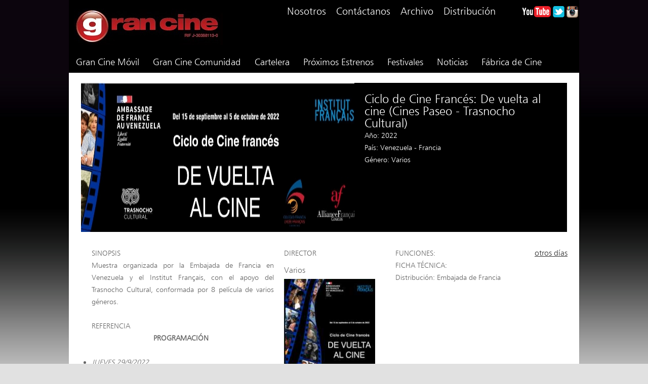

--- FILE ---
content_type: text/html
request_url: http://www.grancine.net/pelicula.php?id=3085
body_size: 23350
content:
<!DOCTYPE html PUBLIC "-//W3C//DTD XHTML 1.0 Transitional//EN" "https://www.w3.org/TR/xhtml1/DTD/xhtml1-transitional.dtd">
<html xmlns="https://www.w3.org/1999/xhtml">
<head>
<meta http-equiv="Content-Type" content="text/html; charset=ISO-8859-1" />
<title>Ciclo de Cine Francés: De vuelta al cine (Cines Paseo - Trasnocho Cultural)</title>
<link rel="icon" type="image/ico" href="icono.ico"/>
<meta name="description" content="Muestra organizada por la Embajada de Francia en Venezuela y el Institut Fran&ccedil;ais, con el apoyo del Trasnocho Cultural, conformada por 8 pel&iacute;cula de varios g&eacute;neros.&nbsp;">
<link href="css/styles.css" rel="stylesheet" type="text/css" />
<link rel="stylesheet" href="css/colorbox.css" />
<script language="javascript" src="js/scripts.js"></script>
<script type="text/javascript">var addthis_config = {"data_track_addressbar":true};</script>
<script type="text/javascript" src="//s7.addthis.com/js/300/addthis_widget.js#pubid=ra-52d9521402a06d0e"></script>
<script src="https://ajax.googleapis.com/ajax/libs/jquery/1.3.2/jquery.js" type="text/javascript"></script>
<script src="js/jquery.colorbox.js"></script>
<script>
	$(document).ready(function(){
		$(".inline").colorbox({inline:true, width:"600px", height:"400px"});
	});
</script>
<script>
  (function(i,s,o,g,r,a,m){i['GoogleAnalyticsObject']=r;i[r]=i[r]||function(){
  (i[r].q=i[r].q||[]).push(arguments)},i[r].l=1*new Date();a=s.createElement(o),
  m=s.getElementsByTagName(o)[0];a.async=1;a.src=g;m.parentNode.insertBefore(a,m)
  })(window,document,'script','//www.google-analytics.com/analytics.js','ga');

  ga('create', 'UA-49069030-1', 'grancine.net');
  ga('send', 'pageview');

</script></head>
<body>
	<div id="container">
    
        <div id="header">
	<div class="left">
		<a href="index.php"><div class="logo"></div></a>
    </div>
    
    <div class="right">
        <div id="menu-top">
            <div class="nav">
                <ul>
                    
                   <!-- <li><a href="https://grancinepi.net/">Películas de Impacto</a></li> 
                    <li><a href="https://imolko.com/aurora-ws/shares/59c97f7f0cf2ea668a329c1a" target="_blank">Suscr&iacute;bete</a></li> -->
					<li><a href="nosotros.php">Nosotros</a></li>
					<li><a href="contacto.php">Contáctanos</a></li>
					<li><a href="archivo.php">Archivo</a></li> 
					<li><a href="distribucion.php">Distribuci&oacute;n</a></li>
                </ul>
            </div>
            <div id="social-buttons">
                <ul>
                    <li><a href="https://www.youtube.com/channel/UCzvis__3WwsPxmeS6MrGC_g" target="_blank"><img src="images/icon-youtube.png" width="57" height="22" alt="Gran Cine en Youtube" Title="Gran Cine en Youtube" /></a></li>
                   <!-- <li><a href="https://www.facebook.com/home.php?ref=home#/pages/Circuito-Gran-Cine/9489188818?sid=97edec2a940555e5f479a12c77ca0ede&refurl=http%3A//www.facebook.com/s.php?sid=97edec2a940555e5f479a12c77ca0ede&init=q&sf=r&k=400000000010&n=-1&q%3" target="_blank"><img src="images/icon-facebook.png" width="23" height="22" alt="Gran Cine en Facebook" title="Gran Cine en Facebook" /></a></li> -->
                    <li><a href="https://twitter.com/gran_cine/" target="_blank"><img src="images/icon-twitter.png" width="23" height="23" alt="Gran Cine en Twitter" title="Gran Cine en Twitter" /></a></li>
                    <li><a href="https://instagram.com/Gran_Cine/" target="_blank"><img src="images/icon-instagram.png" width="23" height="23" alt="Gran Cine en Instagram" title="Gran Cine en Instagram" /></a></li>
                </ul>
            </div>
        </div>
	</div>
    <div id="menu-bottom">
        <div class="nav">
            <ul>
                <li><a href="https://grancine.net/gcmovil.php">Gran Cine Móvil</a></li>
                <li><a href="cinecomunidad.php">Gran Cine Comunidad</a></li>  
				<li><a href="cartelera-semanal.php">Cartelera</a></li>
                <li><a href="estrenos.php">Próximos Estrenos</a></li>
                <li><a href="festivales.php">Festivales</a></li>
                <li><a href="noticias.php">Noticias</a></li>
				<li><a href="fabrica.php">F&aacute;brica de Cine</a></li>
                
                             
            </ul>
        </div>
    </div>
</div>        

        <div id="content">
			
            <div id="pelicula">
            
				
		<div class="header">
			<div class="content">
				<div class="title">
					Ciclo de Cine Francés: De vuelta al cine (Cines Paseo - Trasnocho Cultural)
					
				</div>
				A&ntilde;o: 2022<br />
				Pa&iacute;s: Venezuela - Francia <br />
				G&eacute;nero: Varios <br />
				
				
				
				
		<div class="addthis_toolbox addthis_default_style" addthis:url="http://www.grancine.net/pelicula.php?id=3085" addthis:title="Ciclo de Cine Francés: De vuelta al cine (Cines Paseo - Trasnocho Cultural)">
			<a class="addthis_button_facebook_like" fb:like:layout="button_count"></a>
			<a class="addthis_button_tweet"></a>
			<a class="addthis_counter addthis_pill_style"></a>
		</div>
		
			</div>
			<img src="uploads/1663303200.jpg" width="540" height="295" alt="Ciclo de Cine Francés: De vuelta al cine (Cines Paseo - Trasnocho Cultural)" />
		</div>	
	
		<div class="left">
			<div class="content">
				<div class="director">
					DIRECTOR<br />
					<div class="title">Varios</div>
					<img src="uploads/1663303258.jpg" width="180" alt="Varios" />
				</div>
				SINOPSIS<br />
				<p>Muestra organizada por la Embajada de Francia en Venezuela y el Institut Fran&ccedil;ais, con el apoyo del Trasnocho Cultural, conformada por 8 pel&iacute;cula de varios g&eacute;neros.&nbsp;</p><br />
				REFERENCIA<br />
				<p style="text-align: center;"><strong>PROGRAMACI&Oacute;N&nbsp;</strong></p>
<p>&nbsp;</p>
<ul>
<li><em>JUEVES 29/9/2022</em></li>
</ul>
<p>&ordm; Sala:&nbsp;<strong>PASEO PLUS 1</strong>&nbsp;&ndash; 4:30 p.m.</p>
<p><strong>EUG&Eacute;NIE GRANDET</strong>&nbsp;(Francia/B&eacute;lgica/Reino Unido, 2021, 105 min.). Drama.&nbsp;<a href="https://www.youtube.com/watch?v=ngAmi-QUZwk" target="_blank"><em><strong>Tr&aacute;iler</strong></em></a>&nbsp;(VO, sub. ingl&eacute;s)&nbsp;&nbsp;</p>
<p><strong>Direcci&oacute;n</strong>: Marc Dugain.&nbsp;<strong>Guion</strong>: Marc Dugain; basado en la novela de Honor&eacute; de Balzac.&nbsp;<strong>Fotograf&iacute;a</strong>: Gilles Porte.&nbsp;<strong>M&uacute;sica</strong>: Jeremy Hababou.&nbsp;<strong>Reparto</strong>: C&eacute;sar Domboy, Olivier Gourmet, Jos&eacute;phine Japy, Val&eacute;rie Bonneton, Philippe du Janerand, entre otros.&nbsp;&nbsp;</p>
<p>&nbsp;</p>
<p><strong>Sinopsis</strong>: Felix Grandet reina supremo en su modesta casa en Saumur, donde su esposa y su hija Eugenie llevan una existencia libre de distracciones. Extremadamente codicioso, no ve con buenos ojos a los pretendientes que se apresuran a pedir la mano de su hija. Nada deber&iacute;a da&ntilde;ar la colosal fortuna que oculta a todos. La llegada repentina del sobrino de Grandet, un dandy parisino hu&eacute;rfano y arruinado, pone patas arriba la vida de la joven. El amor y la generosidad de Eugenie hacia su primo hundir&aacute;n al padre Grandet en una ira sin l&iacute;mites. Frente a su hija, estar&aacute; m&aacute;s dispuesto que nunca a sacrificarlo todo en el altar de las ganancias, incluso su propia familia.</p>
<p>&nbsp;</p>
<ul>
<li><em>VIERNES 30/9/2022</em></li>
</ul>
<p>&ordm; Sala: <strong>CINECELARG3 -</strong> 4:00 p.m.</p>
<p><strong>LOS PROFESORES DE SAINT-DENIS</strong>&nbsp;(<em>La vie scolaire</em>, Francia, 2019, 111 min.). Drama &bull; Comedia.&nbsp;<a href="https://www.youtube.com/watch?v=5nOLk0lw3rA" target="_blank"><em><strong>Tr&aacute;iler</strong></em></a>&nbsp;(Doblado)&nbsp; &nbsp;</p>
<p><strong>Direcci&oacute;n</strong>: Mehdi Idir, Grand Corps Malade.&nbsp;<strong>Guion</strong>: Mehdi Idir, Grand Corps Malade.&nbsp;<strong>Fotograf&iacute;a</strong>: Antoine Monod.&nbsp;<strong>M&uacute;sica:</strong>&nbsp;Angelo Foley.&nbsp;<strong>Repart</strong>o: Zita Hanrot, Soufiane Guerrab, Alban Ivanov, Moussa Mansaly, Liam Pierron, Bakary Diombera, entre otros.</p>
<p>&nbsp;</p>
<p><strong>Sinopsis</strong>: Samia es una joven treinta&ntilde;era que llega a una escuela de complicada reputaci&oacute;n en un suburbio de Par&iacute;s para ser la directora. Ah&iacute; tendr&aacute; que lidiar con los problemas recurrentes de la disciplina, la realidad social que pesa sobre la escuela y el vecindario, pero tambi&eacute;n con la incre&iacute;ble vitalidad y humor de los estudiantes y los dem&aacute;s profesores.</p>
<p>&nbsp;</p>
<p><strong>Premios</strong></p>
<p>- Premios C&eacute;sar: Mejor revelaci&oacute;n masculina (Pierron)</p>
<p>- Festival de Sevilla: Premio Cin&eacute;filos del Futuro</p>
<p>&nbsp;</p>
<p>&ordm; Sala:&nbsp;<strong>PASEO PLUS 1</strong>&nbsp;&ndash; 4:30 p.m.&nbsp;</p>
<p><strong>DESTELLO FUGAZ</strong>&nbsp;(<em>Vif-Argent</em>, Francia, 2019, 106 min.) Drama &bull; Romance.&nbsp;<a href="https://www.youtube.com/watch?v=P_ptgXSFy-g" target="_blank"><strong><em>Tr&aacute;iler</em></strong></a>&nbsp; &nbsp;</p>
<p><strong>Direcci&oacute;n</strong>: St&eacute;phane Batut.&nbsp;<strong>Guion</strong>: St&eacute;phane Batut, Christine Dory, Fr&eacute;d&eacute;ric Videau.&nbsp;<strong>Fotograf&iacute;a</strong>: C&eacute;line Bozon.&nbsp;<strong>Reparto</strong>: Thimot&eacute;e Robart, Judith Chemla, Saadia Benta&iuml;eb, Fr&eacute;d&eacute;ric Bonpart, Babakar B&acirc;, Antoine Chappey.&nbsp;</p>
<p>&nbsp;</p>
<p><strong>Sinopsis</strong>: Juste divaga por las calles de Par&iacute;s buscando a personas que s&oacute;lo &eacute;l puede ver. Recibe de &eacute;stas sus &uacute;ltimos recuerdos, antes de enviarlas al otro mundo. Un d&iacute;a, una chica llamada Agathe lo reconoce.&nbsp;</p>
<p>&nbsp;</p>
<p><strong>Premios</strong></p>
<p>- Premio Jean Vigo: Mejor pel&iacute;cula</p>
<p>- Premio Louis Delluc: Mejor &oacute;pera prima&nbsp;</p>
<p>- Premios Lumi&egrave;re: Nominado Mejor actor revelaci&oacute;n (Robart)</p>
<p>&nbsp;</p>
<ul>
<li><em>S&Aacute;BADO 1/10/2022</em></li>
</ul>
<p>&ordm; Sala: <strong>CINECELARG3 -</strong> 3:00 p.m.&nbsp;</p>
<p><strong>SUE&Ntilde;OS DE LIBERTAD</strong>&nbsp;(<em>Papicha</em>, Francia/Argelia, 2019, 108 min.) Drama.&nbsp;<a href="https://www.youtube.com/watch?v=1mhH7sFYb9w" target="_blank"><em><strong>Tr&aacute;iler</strong></em></a>&nbsp;(Doblado)&nbsp;&nbsp;</p>
<p><strong>Direcci&oacute;n</strong>: Mounia Meddour.&nbsp;<strong>Guion</strong>: Fadette Drouard, Mounia Meddour.&nbsp;<strong>Fotograf&iacute;a</strong>: L&eacute;o Lef&egrave;vre.&nbsp;<strong>M&uacute;sica</strong>: Rob.&nbsp;<strong>Reparto</strong>: Marwan Zeghbib, Lyna Khoudri, Shirine Boutella, Amira Hilda Douaouda, Yasin Houicha.&nbsp;&nbsp;</p>
<p>&nbsp;</p>
<p><strong>Sinopsis</strong>: Argelia, a&ntilde;os 90. Nedjma, de 18 a&ntilde;os, estudiante alojada en la ciudad universitaria de Argel, sue&ntilde;a con convertirse en estilista y se niega a que los tr&aacute;gicos sucesos de la guerra civil argelina le impidan llevar una vida normal y salir por la noche con su amiga Wassila. Al caer la noche, se escurre entre las redes del alambrado de la ciudad con sus mejores amigas para acudir a la discoteca donde vende sus creaciones a las &lsquo;papichas&rsquo;, las j&oacute;venes argelinas. La situaci&oacute;n pol&iacute;tica y social del pa&iacute;s no deja de empeorar. Nedjma se niega a aceptar las prohibiciones de los radicales y decide luchar por su libertad e independencia organizando un desfile de moda.</p>
<p>&nbsp;</p>
<p><strong>Premios</strong>&nbsp;</p>
<p>- Festival de Cannes: Secci&oacute;n Una Cierta Mirada</p>
<p>- Premios C&eacute;sar: Mejor &oacute;pera prima&nbsp;</p>
<p>- Festival de Valladolid: Premio del P&uacute;blico, Premio Nuevo Director, Premio Pilar Mir&oacute;</p>
<p>&nbsp;</p>
<p>&ordm; Sala: <strong>PASEO PLUS 1</strong> &ndash; 5:00 p.m.</p>
<p><strong>AL AGUA GAMBAS</strong>&nbsp;(<em>Les crevettes paillet&eacute;es</em>, Francia, 2019, 100 min.). Comedia &bull; Drama.&nbsp;<a href="https://www.youtube.com/watch?v=nTxendI4AJc" target="_blank"><em><strong>Tr&aacute;iler</strong></em></a>&nbsp;&nbsp;</p>
<p><strong>Direcci&oacute;n y guion</strong>: Maxime Govare, C&eacute;dric Le Gallo.&nbsp;<strong>Fotograf&iacute;a</strong>: J&eacute;r&ocirc;me Alm&eacute;ras.&nbsp;<strong>M&uacute;sica</strong>: Thomas Couzinier, Fr&eacute;d&eacute;ric Kooshmanian.&nbsp;<strong>Reparto</strong>: Nicolas Gob, Alban Lenoir, Geoffrey Cou&euml;t, Michael Abiteboul, David Ba&iuml;ot, Romain Lancry, Thomas Croisi&egrave;re, Jonathan Louis, Romain Brau, Ma&iuml;a Quesemand, Roland Menou, Pierre Samuel, Felix Martinez.</p>
<p>&nbsp;</p>
<p><strong>Sinopsis</strong>: Despu&eacute;s de hacer comentarios hom&oacute;fobos, Mathias Le Goff, campe&oacute;n mundial de nataci&oacute;n, es condenado a ser el entrenador de un equipo gay de waterpolo. Este explosivo equipo viajar&aacute; a Croacia para participar en los Juegos Gays, la reuni&oacute;n de deportes para homosexuales m&aacute;s grande del mundo. El viaje ser&aacute; una oportunidad para que Mathias descubra un universo fuera de lo com&uacute;n, que quiz&aacute;s le permita revisar sus prioridades en la vida.</p>
<p>&nbsp;</p>
<ul>
<li><em>DOMINGO 2/10/2022&nbsp;</em></li>
</ul>
<p>&ordm; Sala:&nbsp;<strong>CINECELARG3 -</strong>&nbsp;3:00 p.m.&nbsp;</p>
<p><strong>DESTELLO FUGAZ</strong>&nbsp;(<em>Vif-Argent</em>, Francia, 2019, 106 min.) Drama &bull; Romance.&nbsp;<a href="https://www.youtube.com/watch?v=P_ptgXSFy-g" target="_blank"><strong><em>Tr&aacute;iler</em></strong></a>&nbsp; &nbsp;</p>
<p>&nbsp;</p>
<p>&ordm; Sala: <strong>PASEO PLUS 1</strong> &ndash; 5:00 p.m.</p>
<p><strong>SIMPAT&Iacute;A POR EL DIABLO</strong>&nbsp;(<em>Sympathie pour le diable,</em>&nbsp;Francia/Canad&aacute;/B&eacute;lgica, 2019, 103 min.) Drama &bull; B&eacute;lico.&nbsp;<a href="https://www.youtube.com/watch?v=UbSYzjjPxcY" target="_blank"><em><strong>Tr&aacute;iler</strong></em></a>&nbsp;(VO, sub. ingl&eacute;s)&nbsp; &nbsp;</p>
<p><strong>Direcci&oacute;</strong>n: Guillaume de Fontenay.&nbsp;<strong>Guion</strong>: Guillaume Vigneault, Guillaume de Fontenay.&nbsp;<strong>Fotograf&iacute;a</strong>: Pierre A&iuml;m.&nbsp;<strong>Reparto</strong>: Niels Schneider, Ella Rumpf, Vincent Rottiers, Elisa Lasowski, Arieh Worthalter, Cl&eacute;ment M&eacute;tayer.&nbsp;</p>
<p>&nbsp;</p>
<p><strong>Sinopsis</strong>: En 1992, en plena guerra de los Balcanes, el periodista de guerra franc&eacute;s Paul Marchand cubre el sitio de Sarajevo. Su actitud provocadora le enfrenta con militares, tropas de Naciones Unidas y hasta sus propios compa&ntilde;eros.</p>
<p>&nbsp;</p>
<ul>
<li><em>LUNES 3/10/2022</em></li>
</ul>
<p>&ordm; Sala:<strong> PASEO PLUS 1</strong> &ndash; 4:30 p.m.&nbsp;</p>
<p><strong>SUE&Ntilde;OS DE LIBERTAD</strong>&nbsp;(<em>Papicha</em>, Francia/Argelia, 2019, 108 min.) Drama.&nbsp;<a href="https://www.youtube.com/watch?v=1mhH7sFYb9w" target="_blank"><em><strong>Tr&aacute;iler</strong></em></a>&nbsp;(Doblado)&nbsp;&nbsp;</p>
<p>&nbsp;</p>
<ul>
<li><em>MARTES 4/10/2022</em></li>
</ul>
<p>&ordm; Sala:<strong> PASEO PLUS 1</strong> &ndash; 7:15 p.m.</p>
<p><strong>LA SAL DE LAS L&Aacute;GRIMAS</strong>&nbsp;(<em>Le sel des larmes</em>, Francia/Suiza, 2020, 100 min.) Drama &bull; Romance.&nbsp;<a href="https://www.youtube.com/watch?v=xpqpkE6d8QQ" target="_blank"><em><strong>Tr&aacute;iler</strong>&nbsp;</em></a>(VO, sub. ingl&eacute;s)&nbsp;&nbsp;</p>
<p><strong>Direcci&oacute;n</strong>: Philippe Garrel.&nbsp;<strong>Guion</strong>: Jean-Claude Carri&egrave;re, Philippe Garrel, Arlette Langmann.&nbsp;<strong>Fotograf&iacute;a</strong>: Renato Berta (B&amp;W).&nbsp;<strong>M&uacute;sica</strong>: .Jean-Louis Aubert.&nbsp;<strong>Reparto</strong>: Logann Antuofermo,Oulaya Amamra,Louise Chevillotte,Michel Charrel,Souheila Yacoub.&nbsp;&nbsp;</p>
<p>&nbsp;</p>
<p><strong>Sinopsis</strong>: Un joven carpintero de provincias (Logann Autofermo) viaja a Par&iacute;s para presentarse a un examen de ingreso a una renombrada universidad francesa. Su camino se cruza con el de una joven, y entablan una breve pero intensa relaci&oacute;n.</p>
<p>&nbsp;</p>
<p><strong>Premios</strong></p>
<p>- Festival de Berl&iacute;n: Selecci&oacute;n oficial&nbsp;</p>
<p>- Festival de San Sebasti&aacute;n: Nominado al Premio Zabaltegi-Tabakalera</p>
<p>&nbsp;</p>
<ul>
<li>&nbsp;<em>MI&Eacute;RCOLES 5/10/2022</em></li>
</ul>
<p>&ordm; Sala: <strong>PASEO PLUS 1</strong> &ndash; 6:30 p.m.</p>
<p><strong>GLORIA MUNDI</strong>&nbsp;(Francia/Italia, 2019, 107 min.) Drama.&nbsp;<a href="https://www.youtube.com/watch?v=dyE9w5pPCv4" target="_blank"><em><strong>Tr&aacute;iler&nbsp;</strong></em></a></p>
<p><strong>Direcci&oacute;n</strong>: Robert Gu&eacute;diguian.&nbsp;<strong>Guion</strong>: Robert Gu&eacute;diguian, Serge Valletti.&nbsp;<strong>Fotograf&iacute;a</strong>: Pierre Milon.&nbsp;<strong>M&uacute;sica</strong>: Michel Petrossian.&nbsp;<strong>Reparto</strong>: G&eacute;rard Meylan, Robinson St&eacute;venin, Ana&iuml;s Demoustier, Jean-Pierre Darroussin, Lola Naymark, Gr&eacute;goire Leprince-Ringuet, Angelica Sarre, Ariane Ascaride, Pauline Caupenne, Yann Tregou&euml;t, Mathilde Ulmer, entre otros.&nbsp;</p>
<p><strong>Sinopsis</strong>: Daniel sale de la c&aacute;rcel tras largos a&ntilde;os de encierro y vuelve a Marsella. Sylvie, su ex mujer, le ha avisado de que ha sido abuelo: Mathilda, la hija de ambos, acaba de dar a luz a la peque&ntilde;a Gloria. El tiempo ha pasado, cada uno ha vivido su vida&hellip; Cuando Daniel va a visitar al beb&eacute;, descubre una familia reconstruida que lucha por todos los medios para permanecer en pie. Cuando un golpe del destino desbarata este fr&aacute;gil equilibrio, Daniel, que no tiene nada m&aacute;s que perder, va a hacer todo lo posible para ayudarles.</p>
<p>&nbsp;</p>
<p><strong>Premios</strong></p>
<p><span style="white-space: pre;">- </span>Festival de Venecia: Copa Volpi a la Mejor actriz (Ascaride)</p>
<p><span style="white-space: pre;">- </span>Festival de Mosc&uacute;: Selecci&oacute;n&nbsp;</p>
<p><span style="white-space: pre;">- </span>Festival de Sevilla: Selecci&oacute;n</p>
<p>-&nbsp;Festival de Chicago: Selecci&oacute;n</p>
<p>&nbsp;</p>
				
			</div>
		</div>
		
		<div class="right">
			<div class="funciones">
				
			<div class="title">FUNCIONES:</div>
			<div class="otros_dias"><a class="inline" href="#otros_dias">otros d&iacute;as</a></div>
			
			</div>		

			

			<div class="ficha">
				FICHA T&Eacute;CNICA:<br />
				
				
				
				
				
				
				
				Distribuci&oacute;n: Embajada de Francia<br />
			</div>		
		</div>		
	                
            </div>
            
    	</div>
        
        <div id="footer">
	<div class="left">
	
    	<div class="logo">
        	<img src="images/logo-bottom.png" alt="AN De Salas de Artes Cinematogr&aacute;ficas Circuito GranCine." width="187" height="45" />
        </div>
    
        <div class="info">
            2013 AN De Salas de Artes<br />
            Cinematogr&aacute;ficas Circuito GranCine.<br />
            Todos los derechos reservados<br />
            RIF: J-30388113-0<br />
            0058 (212) 264-73-46
            <br /><br />
            Afiliado a la Confederaci&oacute;n<br />
            Internacional de Cines de Arte y Ensayo<br />
            (CICAE), con sede en Paris, Francia.  
            <a href="http://cicae.org/en/" target="_blank"><div class="logo-CICAE"><img src="images/logo-CICAE.png" alt="Confederaci&oacute;n Internacional de Cines de Arte y Ensayo (CICAE)" width="66" height="54" /></div></a>
            <br />
            Europa Cinemas Network - 68 pa&iacute;ses,<br />
            673 ciudades, 1170 cines, 3197<br />pantallas.      
            <a href="http://www.europa-cinemas.org/en" target="_blank"><div class="logo-EuropaCinemas"><img src="images/logo-EuropaCinemas.png" alt="Europa Cinemas Network" width="116" height="32" /></div></a>
        </div>
    
    </div>
    
    <div class="right">
		
        <div class="rleft">
        	<div class="title">Salas de Cine</div>
            
            <div class="nav">
            	
					<ul>
						<li class="block">CARACAS</li>
					<li><a href="salas-detalle.php?id=256">Canal YouTube Gran Cine </a></li><li><a href="salas-detalle.php?id=333">Cine Ávila Líder </a></li><li><a href="salas-detalle.php?id=20">Cine Jacobo Penzo (Sala asociada)</a></li><li><a href="salas-detalle.php?id=353">Cines Unidos Líder Sala de Autor (Sala asociada)</a></li><li><a href="salas-detalle.php?id=320">CinexArt (Tolón)</a></li><li><a href="salas-detalle.php?id=3">Paseo 1 (Sala asociada)</a></li><li><a href="salas-detalle.php?id=11">Paseo 2 (Sala asociada)</a></li><li><a href="salas-detalle.php?id=14">Paseo Plus 1 (Sala asociada)</a></li><li><a href="salas-detalle.php?id=230">Sala EuroCultural (Hotel Eurobuilding)</a></li><li><a href="salas-detalle.php?id=283">Villa Planchart</a></li><li><a href="salas.php">Otras Ciudades</a></li></ul>            </div>
        </div>

        <div class="rcenter">
        	<div class="title">Pel&iacute;culas</div>
            
            <div class="nav">
            	<ul><li class="block"><a href="pelicula.php?id=3631">'Marty Supremo' (Estreno)</a></li><li ><a href="pelicula.php?id=3489">Cine Jacobo Penzo (Celarg)</a></li><li ><a href="pelicula.php?id=3632">Familia en renta (2da. semana)</a></li><li ><a href="pelicula.php?id=3616">Fue solo un accidente </a></li><li ><a href="pelicula.php?id=3626">Hamnet (Estreno)</a></li><li ><a href="pelicula.php?id=3622">La memoria es un caracol - Un canto a Luis Mariano </a></li><li ><a href="pelicula.php?id=3628">Valor sentimental (5ta. Semana)</a></li></ul>            </div>
        </div>

        <div class="rright">
            <div class="nav">
            	<ul>
   				    <li><a href="https://grancine.bringcine.com/" class="title">Películas de Impacto</a></li>
					<li><a href="cartelera-semanal.php" class="title">Cartelera Semanal</a></li>
					<li><a href="estrenos.php" class="title">Pr&oacute;ximos Estrenos</a></li>
					<li><a href="gcmovil.php" class="title">Gran Cine M&oacute;vil</a></li>
					<li><a href="archivo.php" class="title">Archivo</a></li>
                    <li><a href="noticias.php" class="title">Noticias</a></li>
                    <li><a href="festivales.php" class="title">Festivales</a></li>
                    <li><a href="nosotros.php" class="title">Nosotros</a></li>
                    <li><a href="contacto.php" class="title">Contacto</a></li>
                    <li><a href="mapa.php" class="title">Mapa del Sitio</a></li>
                    <li><a href="reforma-ley-cine.pdf" class="title" target="_blank">Reforma Ley de Cine</a></li>
				   
                    <!--<li class="block"><a href="mapa.php">Mapa del Sitio</a></li>-->
                </ul>
            </div>
        </div>
    </div>
</div>        
    
    </div>
    <div style="display:none;">
    	<div id="otros_dias">
	        
			<div class="title">
				No hay funciones disponibles en otra fecha</strong>
			</div>
		        </div>
    </div>
</body>
</html>